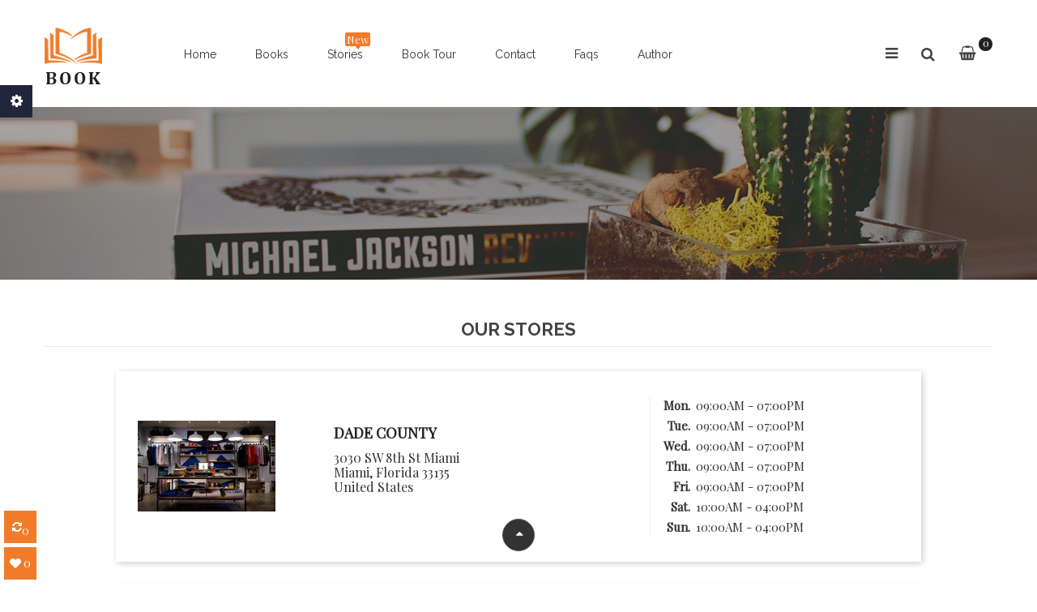

--- FILE ---
content_type: text/html; charset=utf-8
request_url: https://newyork.fieldthemes.com/book5/en/stores
body_size: 12316
content:
<!doctype html>
<html lang="en">
    <head>
        
            
  <meta charset="utf-8">


  <meta http-equiv="x-ua-compatible" content="ie=edge">



  <title>Stores</title>
  <meta name="description" content="">
  <meta name="keywords" content="">
      
                  <link rel="alternate" href="https://newyork.fieldthemes.com/book5/en/stores" hreflang="en-us">
                  <link rel="alternate" href="https://newyork.fieldthemes.com/book5/es/tiendas" hreflang="es-es">
                  <link rel="alternate" href="https://newyork.fieldthemes.com/book5/fr/magasins" hreflang="fr-fr">
                  <link rel="alternate" href="https://newyork.fieldthemes.com/book5/it/negozi" hreflang="it-it">
                  <link rel="alternate" href="https://newyork.fieldthemes.com/book5/ar/متاجر" hreflang="ar-sa">
        



  <meta name="viewport" content="width=device-width, initial-scale=1">



  <link rel="icon" type="image/vnd.microsoft.icon" href="/book5/img/favicon.ico?1564976632">
  <link rel="shortcut icon" type="image/x-icon" href="/book5/img/favicon.ico?1564976632">



    <link rel="stylesheet" href="https://newyork.fieldthemes.com/book5/themes/bookshop-home1/assets/cache/theme-510c0918.css" type="text/css" media="all">




    <script  src="https://newyork.fieldthemes.com/book5/themes/bookshop-home1/assets/cache/head-b050b517.js" ></script>


  <script >
        var added_to_wishlist = "The product was successfully added to your wishlist.";
        var baseDir = "https:\/\/newyork.fieldthemes.com\/book5\/";
        var baseUri = "https:\/\/newyork.fieldthemes.com\/book5\/";
        var comparator_max_item = "3";
        var compare_add_text = "The product has been added to list compare";
        var compare_button = "Go to Compare";
        var compare_remove_text = "The product was successfully removed from list compare";
        var compare_success = "Product successfully removed from the product comparison!";
        var compare_text = "Product successfully added to the product comparison!";
        var compare_title = "Compare list updated!";
        var compare_title_error = "Warning!";
        var compare_title_success = "Compare list updated!";
        var comparedProductsIds = [];
        var compared_products = [];
        var isLogged = false;
        var loggin_required = "You must be logged in to manage your wishlist";
        var login_url = "https:\/\/newyork.fieldthemes.com\/book5\/en\/my-account";
        var max_item = "You cannot add more than 3 product(s) to the product comparison";
        var mywishlist_url = "https:\/\/newyork.fieldthemes.com\/book5\/en\/module\/blockwishlist\/mywishlist";
        var prestashop = {"cart":{"products":[],"totals":{"total":{"type":"total","label":"Total","amount":0,"value":"$0.00"},"total_including_tax":{"type":"total","label":"Total (tax incl.)","amount":0,"value":"$0.00"},"total_excluding_tax":{"type":"total","label":"Total (tax excl.)","amount":0,"value":"$0.00"}},"subtotals":{"products":{"type":"products","label":"Subtotal","amount":0,"value":"$0.00"},"discounts":null,"shipping":{"type":"shipping","label":"Shipping","amount":0,"value":"Free"},"tax":{"type":"tax","label":"Taxes","amount":0,"value":"$0.00"}},"products_count":0,"summary_string":"0 items","vouchers":{"allowed":0,"added":[]},"discounts":[],"minimalPurchase":0,"minimalPurchaseRequired":""},"currency":{"name":"US Dollar","iso_code":"USD","iso_code_num":"840","sign":"$"},"customer":{"lastname":null,"firstname":null,"email":null,"birthday":null,"newsletter":null,"newsletter_date_add":null,"optin":null,"website":null,"company":null,"siret":null,"ape":null,"is_logged":false,"gender":{"type":null,"name":null},"addresses":[]},"language":{"name":"English (English)","iso_code":"en","locale":"en-US","language_code":"en-us","is_rtl":"0","date_format_lite":"m\/d\/Y","date_format_full":"m\/d\/Y H:i:s","id":1},"page":{"title":"","canonical":null,"meta":{"title":"Stores","description":"","keywords":"","robots":"index"},"page_name":"stores","body_classes":{"lang-en":true,"lang-rtl":false,"country-US":true,"currency-USD":true,"layout-full-width":true,"page-stores":true,"tax-display-disabled":true},"admin_notifications":[]},"shop":{"name":"Newyork","logo":"\/book5\/img\/newyork-logo-1564976632.jpg","stores_icon":"\/book5\/img\/logo_stores.png","favicon":"\/book5\/img\/favicon.ico"},"urls":{"base_url":"https:\/\/newyork.fieldthemes.com\/book5\/","current_url":"https:\/\/newyork.fieldthemes.com\/book5\/en\/stores","shop_domain_url":"https:\/\/newyork.fieldthemes.com","img_ps_url":"https:\/\/newyork.fieldthemes.com\/book5\/img\/","img_cat_url":"https:\/\/newyork.fieldthemes.com\/book5\/img\/c\/","img_lang_url":"https:\/\/newyork.fieldthemes.com\/book5\/img\/l\/","img_prod_url":"https:\/\/newyork.fieldthemes.com\/book5\/img\/p\/","img_manu_url":"https:\/\/newyork.fieldthemes.com\/book5\/img\/m\/","img_sup_url":"https:\/\/newyork.fieldthemes.com\/book5\/img\/su\/","img_ship_url":"https:\/\/newyork.fieldthemes.com\/book5\/img\/s\/","img_store_url":"https:\/\/newyork.fieldthemes.com\/book5\/img\/st\/","img_col_url":"https:\/\/newyork.fieldthemes.com\/book5\/img\/co\/","img_url":"https:\/\/newyork.fieldthemes.com\/book5\/themes\/bookshop-home1\/assets\/img\/","css_url":"https:\/\/newyork.fieldthemes.com\/book5\/themes\/bookshop-home1\/assets\/css\/","js_url":"https:\/\/newyork.fieldthemes.com\/book5\/themes\/bookshop-home1\/assets\/js\/","pic_url":"https:\/\/newyork.fieldthemes.com\/book5\/upload\/","pages":{"address":"https:\/\/newyork.fieldthemes.com\/book5\/en\/address","addresses":"https:\/\/newyork.fieldthemes.com\/book5\/en\/addresses","authentication":"https:\/\/newyork.fieldthemes.com\/book5\/en\/login","cart":"https:\/\/newyork.fieldthemes.com\/book5\/en\/cart","category":"https:\/\/newyork.fieldthemes.com\/book5\/en\/index.php?controller=category","cms":"https:\/\/newyork.fieldthemes.com\/book5\/en\/index.php?controller=cms","contact":"https:\/\/newyork.fieldthemes.com\/book5\/en\/contact-us","discount":"https:\/\/newyork.fieldthemes.com\/book5\/en\/discount","guest_tracking":"https:\/\/newyork.fieldthemes.com\/book5\/en\/guest-tracking","history":"https:\/\/newyork.fieldthemes.com\/book5\/en\/order-history","identity":"https:\/\/newyork.fieldthemes.com\/book5\/en\/identity","index":"https:\/\/newyork.fieldthemes.com\/book5\/en\/","my_account":"https:\/\/newyork.fieldthemes.com\/book5\/en\/my-account","order_confirmation":"https:\/\/newyork.fieldthemes.com\/book5\/en\/order-confirmation","order_detail":"https:\/\/newyork.fieldthemes.com\/book5\/en\/index.php?controller=order-detail","order_follow":"https:\/\/newyork.fieldthemes.com\/book5\/en\/order-follow","order":"https:\/\/newyork.fieldthemes.com\/book5\/en\/order","order_return":"https:\/\/newyork.fieldthemes.com\/book5\/en\/index.php?controller=order-return","order_slip":"https:\/\/newyork.fieldthemes.com\/book5\/en\/credit-slip","pagenotfound":"https:\/\/newyork.fieldthemes.com\/book5\/en\/page-not-found","password":"https:\/\/newyork.fieldthemes.com\/book5\/en\/password-recovery","pdf_invoice":"https:\/\/newyork.fieldthemes.com\/book5\/en\/index.php?controller=pdf-invoice","pdf_order_return":"https:\/\/newyork.fieldthemes.com\/book5\/en\/index.php?controller=pdf-order-return","pdf_order_slip":"https:\/\/newyork.fieldthemes.com\/book5\/en\/index.php?controller=pdf-order-slip","prices_drop":"https:\/\/newyork.fieldthemes.com\/book5\/en\/prices-drop","product":"https:\/\/newyork.fieldthemes.com\/book5\/en\/index.php?controller=product","search":"https:\/\/newyork.fieldthemes.com\/book5\/en\/search","sitemap":"https:\/\/newyork.fieldthemes.com\/book5\/en\/sitemap","stores":"https:\/\/newyork.fieldthemes.com\/book5\/en\/stores","supplier":"https:\/\/newyork.fieldthemes.com\/book5\/en\/supplier","register":"https:\/\/newyork.fieldthemes.com\/book5\/en\/login?create_account=1","order_login":"https:\/\/newyork.fieldthemes.com\/book5\/en\/order?login=1"},"alternative_langs":{"en-us":"https:\/\/newyork.fieldthemes.com\/book5\/en\/stores","es-es":"https:\/\/newyork.fieldthemes.com\/book5\/es\/tiendas","fr-fr":"https:\/\/newyork.fieldthemes.com\/book5\/fr\/magasins","it-it":"https:\/\/newyork.fieldthemes.com\/book5\/it\/negozi","ar-sa":"https:\/\/newyork.fieldthemes.com\/book5\/ar\/\u0645\u062a\u0627\u062c\u0631"},"theme_assets":"\/book5\/themes\/bookshop-home1\/assets\/","actions":{"logout":"https:\/\/newyork.fieldthemes.com\/book5\/en\/?mylogout="},"no_picture_image":{"bySize":{"cart_default":{"url":"https:\/\/newyork.fieldthemes.com\/book5\/img\/p\/en-default-cart_default.jpg","width":120,"height":182},"small_default":{"url":"https:\/\/newyork.fieldthemes.com\/book5\/img\/p\/en-default-small_default.jpg","width":120,"height":182},"medium_default":{"url":"https:\/\/newyork.fieldthemes.com\/book5\/img\/p\/en-default-medium_default.jpg","width":190,"height":287},"home_default":{"url":"https:\/\/newyork.fieldthemes.com\/book5\/img\/p\/en-default-home_default.jpg","width":270,"height":408},"large_default":{"url":"https:\/\/newyork.fieldthemes.com\/book5\/img\/p\/en-default-large_default.jpg","width":600,"height":908}},"small":{"url":"https:\/\/newyork.fieldthemes.com\/book5\/img\/p\/en-default-cart_default.jpg","width":120,"height":182},"medium":{"url":"https:\/\/newyork.fieldthemes.com\/book5\/img\/p\/en-default-medium_default.jpg","width":190,"height":287},"large":{"url":"https:\/\/newyork.fieldthemes.com\/book5\/img\/p\/en-default-large_default.jpg","width":600,"height":908},"legend":""}},"configuration":{"display_taxes_label":false,"is_catalog":false,"show_prices":true,"opt_in":{"partner":true},"quantity_discount":{"type":"discount","label":"Discount"},"voucher_enabled":0,"return_enabled":0},"field_required":[],"breadcrumb":{"links":[{"title":"Home","url":"https:\/\/newyork.fieldthemes.com\/book5\/en\/"}],"count":1},"link":{"protocol_link":"https:\/\/","protocol_content":"https:\/\/"},"time":1768697097,"static_token":"452ec15e0ac6ad7d5456a1fe259b2489","token":"ecf33e417f1c6f6b06a61686be55558e"};
        var productcompare_url = "https:\/\/newyork.fieldthemes.com\/book5\/en\/module\/fieldcompare\/comparator";
        var remove_to_wishlist = "You have successfully removed the wishlist product.";
        var showcat = "0";
        var static_token = "452ec15e0ac6ad7d5456a1fe259b2489";
        var text_nopr = "Please enter 3 or more keyword";
        var wishlistProductsIds = [];
        var wishlist_button = "Go to my wishlist!";
        var wishlist_button_login = "Go to Login!";
        var wishlist_title_error = "Warning!";
        var wishlist_title_success = "My wishlist updated!";
      </script>



  



            <script>
                var LANG_RTL =0;
                var langIso = 'en-us';
                var baseUri = 'https://newyork.fieldthemes.com/book5/';
                                var FIELD_enableCountdownTimer = true;
                                                var FIELD_stickyMenu = true;
                                                var FIELD_stickySearch = true;
                                                var FIELD_stickyCart = true;
                                                var FIELD_mainLayout = 'fullwidth';
                                var countdownDay = 'Day';
                var countdownDays = 'Days';
                var countdownHour = 'Hr';
                var countdownHours = 'Hours';
                var countdownMinute = 'Min';
                var countdownMinutes = 'Mins';
                var countdownSecond = 'Sec';
                var countdownSeconds = 'Secs';
            </script>
        
    </head>

    <body id="stores" class="lang-en country-us currency-usd layout-full-width page-stores tax-display-disabled fullwidth">
        <div class="field-demo-wrap hidden-xs-down">
    <h2 class="field-demo-title">Theme Settings</h2>
    <div class="field-demo-option">
        <div class="cl-wrapper">
            <div class="cl-container">
                <div class="cl-table">
                    <div class="cl-tr cl-tr-mode-label">Mode Layout</div>
                    <div class="cl-tr cl-tr-mode">
                        <div class="cl-td-l"><input id="mode_box" type="radio" name="mode_css" value="box"/><label for="mode_box">Box</label></div>
                        <div class="cl-td-r"><input id="mode_full" type="radio" name="mode_css" value="wide"/><label for="mode_full">Wide</label></div>
                    </div>
                    <div class="cl-tr cl-tr-style-label">Theme color</div>
                    <div class="cl-tr cl-tr-style">
                        <div class="cl-td-l cl-td-layout cl-td-layout1">
                            <a href="javascript:void(0)" id="222222_f07c29" title="222222_f07c29">
                                <span style="background:#222222"></span>
                                <span style="background:#f07c29"></span>
                            </a>
                        </div>
                        <div class="cl-td-r cl-td-layout cl-td-layout2">
                            <a href="javascript:void(0)" id="c74747_e3c048" title="c74747_e3c048">
                                <span style="background:#c74747"></span>
                                <span style="background:#e3c048"></span>
                            </a>
                        </div>
                    </div>
                    <div class="cl-tr cl-tr-style">
                        <div class="cl-td-l cl-td-layout cl-td-layout3">
                            <a href="javascript:void(0)" id="2bbbd8_ffb502" title="2bbbd8_ffb502">
                                    <span style="background:#2bbbd8"></span>
                                    <span style="background:#ffb502"></span>
                            </a>
                        </div>
                        <div class="cl-td-r cl-td-layout cl-td-layout4">
                        <a href="javascript:void(0)" id="222222_08bbb7" title="222222_08bbb7">
                                    <span style="background:#222222"></span>
                                    <span style="background:#08bbb7"></span>
                        </a>
                        </div>
                    </div>
                    <div class="cl-tr cl-tr-style">
                        <div class="cl-td-l cl-td-layout cl-td-layout5">
                            <a href="javascript:void(0)" id="5cc1b9_eb8278" title="5cc1b9_eb8278">
                                    <span style="background:#5cc1b9"></span>
                                    <span style="background:#eb8278"></span>
                            </a>
                        </div>
                        <div class="cl-td-r cl-td-layout cl-td-layout6">
                            <a href="javascript:void(0)" id="837a6b_a9b35d" title="837a6b_a9b35d">
                                    <span style="background:#837a6b"></span>
                                    <span style="background:#a9b35d"></span>
                            </a>
                        </div>
                    </div>
                    <div class="label_chosen">
                        <div class="cl-tr cl-tr-style-label">Choose your colors</div>
                    </div>
                    <div class="cl-tr cl-tr-background">
                        <div class="cl-td-l">Background Color:</div>
                        <div class="cl-td-r">
                                <div class="colorSelector cl-tool" id="backgroundColor">
                                        <div style="background-color: #222222"></div>
                                </div>
                        </div>
                    </div>
                    <div class="cl-tr cl-tr-link">
                        <div class="cl-td-l">Active Color:</div>
                        <div class="cl-td-r">
                                <div class="colorSelector cl-tool" id="hoverColor">
                                        <div style="background-color: #f07c29"></div>
                                </div>
                        </div>
                    </div>
                    <div class="cl-tr cl-row-reset">
                        <span class="cl-reset">Reset</span>
                    </div>
                </div>
            </div>		
        </div>
    </div>
    <div class="control inactive"><a href="javascript:void(0)"></a></div>
</div>
        
            
        
        <main>
            
                            

            <header id="header">
                
                    
    <div class="header-banner">
        
    </div>


            <div id="desktop-header" class="header_style_1">
            <div class="header_nav"></div>
            <div class="header-box">
                
    <nav class="header-nav">
        
    </nav>


    <div class="header-top hidden-md-down">
      
            <div class="container">	
                <div class="col-md-12 col-xl-12 hidden-md-down" id="_desktop_logo">
                                            <a href="https://newyork.fieldthemes.com/book5/">
                            <img class="img-responsive" src="/book5/img/newyork-logo-1564976632.jpg" alt="Newyork">
                        </a>
                                    </div>
            </div>
    </div>


    <div id="header-sticky" class="header-bottom hidden-md-down">
        <div class="container">          
                        <div id="_desktop_cart_sticky">
    <div class="blockcart cart-preview" data-refresh-url="//newyork.fieldthemes.com/book5/en/module/ps_shoppingcart/ajax">
        <div class="click-cart">
            <i class="fa fa-shopping-basket"></i>
            <span class="hidden-md-down d-none text_cart">Shopping Cart</span>
            <span class="cart-products-count">0</span>
        </div>
    </div>
</div>            	
             <div id="_desktop_search">
	<div id="dropdownSearchButton" class="icon-search-mobile" data-toggle="dropdown" aria-haspopup="true" aria-expanded="false" role="button"><i class="fa fa-search"></i></div>
    <div id="field-search-no-popup" class="dropdown-menu" data-search-controller-url="https://newyork.fieldthemes.com/book5/en/search" aria-labelledby="dropdownSearchButton" role="menu">
                    <form method="get" action="https://newyork.fieldthemes.com/book5/en/search" id="searchbox">
                                <input type="hidden" name="controller" value="search" />
                <input type="hidden" name="orderby" value="position" />
                <input type="hidden" name="orderway" value="desc" />
                <div class="search_query_top_ft">
					<input class="search_query form-control" type="text" id="search_query_top" name="search_query" value=""  placeholder="Search"/>
                </div>
				<button type="submit" name="submit_search" class="btn button-search">
                    <span class="fa fa-search"></span>
                </button>
				<div id="item-search" style="display:none">				</div>
            </form>
                        
            </div>
		</div>
	
            <div class="setting-desktop dropdown js-dropdown hidden-sm-down">
                <div class="icon-setting-desktop"  id="dropdownSettingButton-desktop" data-toggle="dropdown" aria-haspopup="true" aria-expanded="false" role="button">
                    <i class="fa fa-bars" aria-hidden="true"></i>
                </div>
                <div class="dropdown-menu" aria-labelledby="dropdownSettingButton-desktop" role="menu">
                    <div id="_desktop_language_selector">
    <div class="language-selector-wrapper">
        <div class="language-selector dropdown js-dropdown">
            <span class="expand-more" data-toggle="dropdown">
                <img src="https://newyork.fieldthemes.com/book5/img/l/1.jpg" alt="English" width="18" height="12" />
                English
                <i class="fa fa-angle-down"></i></span>
            <ul class="dropdown-menu">
                                    <li  class="current" >
                        <a href="https://newyork.fieldthemes.com/book5/en/stores" class="dropdown-item">
                            <img src="https://newyork.fieldthemes.com/book5/img/l/1.jpg" alt="en" width="16" height="11" />
                            English
                        </a>
                    </li>
                                    <li >
                        <a href="https://newyork.fieldthemes.com/book5/es/tiendas" class="dropdown-item">
                            <img src="https://newyork.fieldthemes.com/book5/img/l/3.jpg" alt="es" width="16" height="11" />
                            Español
                        </a>
                    </li>
                                    <li >
                        <a href="https://newyork.fieldthemes.com/book5/fr/magasins" class="dropdown-item">
                            <img src="https://newyork.fieldthemes.com/book5/img/l/6.jpg" alt="fr" width="16" height="11" />
                            Français
                        </a>
                    </li>
                                    <li >
                        <a href="https://newyork.fieldthemes.com/book5/it/negozi" class="dropdown-item">
                            <img src="https://newyork.fieldthemes.com/book5/img/l/7.jpg" alt="it" width="16" height="11" />
                            Italiano
                        </a>
                    </li>
                                    <li >
                        <a href="https://newyork.fieldthemes.com/book5/ar/متاجر" class="dropdown-item">
                            <img src="https://newyork.fieldthemes.com/book5/img/l/8.jpg" alt="ar" width="16" height="11" />
                            اللغة العربية
                        </a>
                    </li>
                            </ul>
        </div>
    </div>
</div>
                    <div id="_desktop_currency_selector">
        <div class="currency-selector dropdown js-dropdown">
            <span class="expand-more _gray-darker" data-toggle="dropdown">$ USD<i class="fa fa-angle-down"></i></span>
            <ul class="dropdown-menu">
                                    <li >
                        <a title="Euro" rel="nofollow" href="https://newyork.fieldthemes.com/book5/en/stores?SubmitCurrency=1&amp;id_currency=2" class="dropdown-item">EUR €</a>
                    </li>
                                    <li  class="current" >
                        <a title="US Dollar" rel="nofollow" href="https://newyork.fieldthemes.com/book5/en/stores?SubmitCurrency=1&amp;id_currency=1" class="dropdown-item">USD $</a>
                    </li>
                            </ul>
        </div>
</div>

						
                    <div id="_desktop_user_info">
            <div class="button-popup-signin" title="Log in to your customer account">
            <i class="fa fa-key"></i>
            <span class="hidden-md-down">Sign in</span>
        </div>
        <div class="button-popup-create-account hidden-md-down" title="Create an account">
            <i class="fa fa-user-plus"></i>
            <span class="hidden-md-down">Create an account</span>
        </div>
    </div>
                </div>
            </div>
            <div class="hidden-md-down position-static header-bottom-center">
                    <div class="container">
        <div class="row">
            <div id="_desktop_fieldmegamenu" class="fieldmegamenu">
                <ul>
                    
                        <li class="root root-1 ">
                            <div class="root-item no-description pull-left">

                                <a href="/book5/" >                                    <div class="title title_font"><span class="fa menu-home"></span><span class="title-text">home</span><span class="icon-has-sub fa fa-angle-down hidden-sm-down"></span></div>
                                                                        </a>                            </div>
                                                            <div data-toggle="collapse" data-parent="#_mobile_fieldmegamenu" data-target="#submegamenu-1" class="collapsed-menu collapsed hidden-lg-up pull-right" aria-expanded="false" role="button">
                                    <i class="fa fa-plus add"></i>
                                    <i class="fa fa-minus remove"></i>
                                </div>
                                <ul id="submegamenu-1" class="menu-items col-md-2 col-xs-12 collapse">

                                    
                                                                            
                                            <li class="menu-item menu-item-56 depth-1 customlink menucol-1-1  ">

                                                
                                                    <div class="title title_font">
                                                        <a href="/book5/en/" >                                                            home 1
                                                                                                                        </a>                                                    </div>


                                                

                                                                                                </li>
                                            
                                            
                                            
                                                                                
                                            <li class="menu-item menu-item-57 depth-1 customlink menucol-1-1  ">

                                                
                                                    <div class="title title_font">
                                                        <a href="/book5/home6/en/" >                                                            home 2
                                                                                                                        </a>                                                    </div>


                                                

                                                                                                </li>
                                            
                                            
                                            
                                                                                
                                            <li class="menu-item menu-item-58 depth-1 customlink menucol-1-1  ">

                                                
                                                    <div class="title title_font">
                                                        <a href="/book5/home7/en/" >                                                            home 3
                                                                                                                        </a>                                                    </div>


                                                

                                                                                                </li>
                                            
                                            
                                            
                                                                                
                                            <li class="menu-item menu-item-59 depth-1 customlink menucol-1-1  ">

                                                
                                                    <div class="title title_font">
                                                        <a href="/book5/home8/en/" >                                                            home 4
                                                                                                                        </a>                                                    </div>


                                                

                                                
                                            
                                                                                            </li>
                                            
                                                                            </ul>
                                
                        </li>

                    
                        <li class="root root-2 ">
                            <div class="root-item no-description pull-left">

                                <a href="/book5/en/10-books" >                                    <div class="title title_font"><span class="title-text">Books</span><span class="icon-has-sub fa fa-angle-down hidden-sm-down"></span></div>
                                                                        </a>                            </div>
                                                            <div data-toggle="collapse" data-parent="#_mobile_fieldmegamenu" data-target="#submegamenu-2" class="collapsed-menu collapsed hidden-lg-up pull-right" aria-expanded="false" role="button">
                                    <i class="fa fa-plus add"></i>
                                    <i class="fa fa-minus remove"></i>
                                </div>
                                <ul id="submegamenu-2" class="menu-items col-md-6 col-xs-12 collapse">

                                    
                                                                            
                                            <li class="menu-item menu-item-6 depth-1 customcontent menucol-1-3  ">

                                                
                                                    <div class="normalized">
                                                        <div class="img1_menu"><a href="#"><img class="img-responsive" src="/book5/modules/fieldmegamenu/images/img1.png" alt="" /></a></div>
                                                    </div>

                                                

                                                                                                </li>
                                            
                                            
                                            
                                                                                
                                            <li class="menu-item menu-item-7 depth-1 customcontent menucol-1-3  ">

                                                
                                                    <div class="normalized">
                                                        <div class="img2_menu"><a href="#"><img class="img-responsive" src="/book5/modules/fieldmegamenu/images/img2.png" alt="" /></a></div>
                                                    </div>

                                                

                                                                                                </li>
                                            
                                            
                                            
                                                                                
                                            <li class="menu-item menu-item-8 depth-1 divider   ">

                                                

                                                                                                </li>
                                            
                                            
                                            
                                                                                
                                            <li class="menu-item menu-item-1 depth-1 category menucol-1-3  ">

                                                
                                                    <div class="title title_font">
                                                        <a href="https://newyork.fieldthemes.com/book5/en/29-classic-layout" >                                                            Classic layout
                                                                                                                        </a>                                                    </div>


                                                

                                                
                                            
                                            
                                                                                                                            <div data-toggle="collapse" data-parent="#submegamenu-2" data-target="#submenu-2" class="collapsed-menu collapsed hidden-sm-up pull-right" aria-expanded="false" role="button">
                                                <i class="fa fa-plus add"></i>
                                                <i class="fa fa-minus remove"></i>
                                            </div>
                                            <div class="has_icon hidden-sm-down pull-right">
                                                <i class="fa open"></i>
                                            </div>
                                            <ul id="submenu-2" class="submenu submenu-depth-2 collapse">
                                            
                                            <li class="menu-item menu-item-2 depth-2 category   ">

                                                
                                                    <div class="title">
                                                        <a href="https://newyork.fieldthemes.com/book5/en/26-home-brewing" >                                                            Home Brewing
                                                                                                                        </a>                                                    </div>


                                                

                                                                                                </li>
                                            
                                            
                                            
                                                                                
                                            <li class="menu-item menu-item-3 depth-2 category   ">

                                                
                                                    <div class="title">
                                                        <a href="https://newyork.fieldthemes.com/book5/en/21-fishing" >                                                            Fishing
                                                                                                                        </a>                                                    </div>


                                                

                                                                                                </li>
                                            
                                            
                                            
                                                                                
                                            <li class="menu-item menu-item-4 depth-2 category   ">

                                                
                                                    <div class="title">
                                                        <a href="https://newyork.fieldthemes.com/book5/en/30-coffee" >                                                            Coffee
                                                                                                                        </a>                                                    </div>


                                                

                                                                                                </li>
                                            
                                            
                                            
                                                                                
                                            <li class="menu-item menu-item-5 depth-2 category   ">

                                                
                                                    <div class="title">
                                                        <a href="https://newyork.fieldthemes.com/book5/en/27-knife-accessories" >                                                            Knife Accessories
                                                                                                                        </a>                                                    </div>


                                                

                                                                                                </li>
                                            
                                            
                                            
                                                                                
                                            <li class="menu-item menu-item-9 depth-2 category   ">

                                                
                                                    <div class="title">
                                                        <a href="https://newyork.fieldthemes.com/book5/en/25-bookcase" >                                                            Bookcase
                                                                                                                        </a>                                                    </div>


                                                

                                                                                                </li>
                                            
                                            
                                            
                                                                                                                                </ul></li>
                                            
                                            <li class="menu-item menu-item-10 depth-1 category menucol-1-3  ">

                                                
                                                    <div class="title title_font">
                                                        <a href="https://newyork.fieldthemes.com/book5/en/31-entertaining" >                                                            Entertaining
                                                                                                                        </a>                                                    </div>


                                                

                                                
                                            
                                            
                                                                                                                            <div data-toggle="collapse" data-parent="#submegamenu-2" data-target="#submenu-11" class="collapsed-menu collapsed hidden-sm-up pull-right" aria-expanded="false" role="button">
                                                <i class="fa fa-plus add"></i>
                                                <i class="fa fa-minus remove"></i>
                                            </div>
                                            <div class="has_icon hidden-sm-down pull-right">
                                                <i class="fa open"></i>
                                            </div>
                                            <ul id="submenu-11" class="submenu submenu-depth-2 collapse">
                                            
                                            <li class="menu-item menu-item-11 depth-2 category   ">

                                                
                                                    <div class="title">
                                                        <a href="https://newyork.fieldthemes.com/book5/en/16-products-types" >                                                            Products types
                                                                                                                        </a>                                                    </div>


                                                

                                                                                                </li>
                                            
                                            
                                            
                                                                                
                                            <li class="menu-item menu-item-12 depth-2 category   ">

                                                
                                                    <div class="title">
                                                        <a href="https://newyork.fieldthemes.com/book5/en/18-tabletop" >                                                            Tabletop
                                                                                                                        </a>                                                    </div>


                                                

                                                                                                </li>
                                            
                                            
                                            
                                                                                
                                            <li class="menu-item menu-item-13 depth-2 category   ">

                                                
                                                    <div class="title">
                                                        <a href="https://newyork.fieldthemes.com/book5/en/15-fragrances" >                                                            Fragrances
                                                                                                                        </a>                                                    </div>


                                                

                                                                                                </li>
                                            
                                            
                                            
                                                                                
                                            <li class="menu-item menu-item-14 depth-2 category   ">

                                                
                                                    <div class="title">
                                                        <a href="https://newyork.fieldthemes.com/book5/en/24-home-brewing" >                                                            Home Brewing
                                                                                                                        </a>                                                    </div>


                                                

                                                                                                </li>
                                            
                                            
                                            
                                                                                
                                            <li class="menu-item menu-item-15 depth-2 category   ">

                                                
                                                    <div class="title">
                                                        <a href="https://newyork.fieldthemes.com/book5/en/22-childrens-books" >                                                            Children’s Books
                                                                                                                        </a>                                                    </div>


                                                

                                                                                                </li>
                                            
                                            
                                            
                                                                                                                                </ul></li>
                                            
                                            <li class="menu-item menu-item-16 depth-1 customcontent menucol-1-3  ">

                                                
                                                    <div class="normalized">
                                                        <div class="img3_menu"><a href="#"><img class="img-responsive" src="/book5/modules/fieldmegamenu/images/img3.png" alt="" /></a></div>
                                                    </div>

                                                

                                                
                                            
                                                                                            </li>
                                            
                                                                            </ul>
                                
                        </li>

                    
                        <li class="root root-3 ">
                            <div class="root-item pull-left">

                                <a href="/book5/en/11-stories" >                                    <div class="title title_font"><span class="title-text">Stories</span><span class="icon-has-sub fa fa-angle-down hidden-sm-down"></span></div>
                                    <span class="description">new</span>                                    </a>                            </div>
                                                            <div data-toggle="collapse" data-parent="#_mobile_fieldmegamenu" data-target="#submegamenu-3" class="collapsed-menu collapsed hidden-lg-up pull-right" aria-expanded="false" role="button">
                                    <i class="fa fa-plus add"></i>
                                    <i class="fa fa-minus remove"></i>
                                </div>
                                <ul id="submegamenu-3" class="menu-items col-md-7 col-lg-6 col-xs-12 collapse">

                                    
                                                                            
                                            <li class="menu-item menu-item-17 depth-1 category menucol-1-3  ">

                                                
                                                    <div class="title title_font">
                                                        <a href="https://newyork.fieldthemes.com/book5/en/16-products-types" >                                                            Products types
                                                                                                                        </a>                                                    </div>


                                                

                                                
                                            
                                            
                                                                                                                            <div data-toggle="collapse" data-parent="#submegamenu-3" data-target="#submenu-18" class="collapsed-menu collapsed hidden-sm-up pull-right" aria-expanded="false" role="button">
                                                <i class="fa fa-plus add"></i>
                                                <i class="fa fa-minus remove"></i>
                                            </div>
                                            <div class="has_icon hidden-sm-down pull-right">
                                                <i class="fa open"></i>
                                            </div>
                                            <ul id="submenu-18" class="submenu submenu-depth-2 collapse">
                                            
                                            <li class="menu-item menu-item-18 depth-2 category   ">

                                                
                                                    <div class="title">
                                                        <a href="https://newyork.fieldthemes.com/book5/en/17-objects" >                                                            Objects
                                                                                                                        </a>                                                    </div>


                                                

                                                                                                </li>
                                            
                                            
                                            
                                                                                
                                            <li class="menu-item menu-item-19 depth-2 category   ">

                                                
                                                    <div class="title">
                                                        <a href="https://newyork.fieldthemes.com/book5/en/18-tabletop" >                                                            Tabletop
                                                                                                                        </a>                                                    </div>


                                                

                                                                                                </li>
                                            
                                            
                                            
                                                                                                                                </ul></li>
                                            
                                            <li class="menu-item menu-item-39 depth-1 category menucol-1-3  ">

                                                
                                                    <div class="title title_font">
                                                        <a href="https://newyork.fieldthemes.com/book5/en/25-bookcase" >                                                            Bookcase
                                                                                                                        </a>                                                    </div>


                                                

                                                
                                            
                                            
                                                                                                                            <div data-toggle="collapse" data-parent="#submegamenu-3" data-target="#submenu-21" class="collapsed-menu collapsed hidden-sm-up pull-right" aria-expanded="false" role="button">
                                                <i class="fa fa-plus add"></i>
                                                <i class="fa fa-minus remove"></i>
                                            </div>
                                            <div class="has_icon hidden-sm-down pull-right">
                                                <i class="fa open"></i>
                                            </div>
                                            <ul id="submenu-21" class="submenu submenu-depth-2 collapse">
                                            
                                            <li class="menu-item menu-item-21 depth-2 category   ">

                                                
                                                    <div class="title">
                                                        <a href="https://newyork.fieldthemes.com/book5/en/21-fishing" >                                                            Fishing
                                                                                                                        </a>                                                    </div>


                                                

                                                                                                </li>
                                            
                                            
                                            
                                                                                
                                            <li class="menu-item menu-item-22 depth-2 category   ">

                                                
                                                    <div class="title">
                                                        <a href="https://newyork.fieldthemes.com/book5/en/22-childrens-books" >                                                            Children’s Books
                                                                                                                        </a>                                                    </div>


                                                

                                                                                                </li>
                                            
                                            
                                            
                                                                                                                                </ul></li>
                                            
                                            <li class="menu-item menu-item-23 depth-1 category   ">

                                                
                                                    <div class="title title_font">
                                                        <a href="https://newyork.fieldthemes.com/book5/en/19-gift-for-men" >                                                            Gift for men
                                                                                                                        </a>                                                    </div>


                                                

                                                
                                            
                                            
                                                                                                                            <div data-toggle="collapse" data-parent="#submegamenu-3" data-target="#submenu-24" class="collapsed-menu collapsed hidden-sm-up pull-right" aria-expanded="false" role="button">
                                                <i class="fa fa-plus add"></i>
                                                <i class="fa fa-minus remove"></i>
                                            </div>
                                            <div class="has_icon hidden-sm-down pull-right">
                                                <i class="fa open"></i>
                                            </div>
                                            <ul id="submenu-24" class="submenu submenu-depth-2 collapse">
                                            
                                            <li class="menu-item menu-item-24 depth-2 category   ">

                                                
                                                    <div class="title">
                                                        <a href="https://newyork.fieldthemes.com/book5/en/20-simple-product" >                                                            Simple Product
                                                                                                                        </a>                                                    </div>


                                                

                                                                                                </li>
                                            
                                            
                                            
                                                                                
                                            <li class="menu-item menu-item-25 depth-2 category   ">

                                                
                                                    <div class="title">
                                                        <a href="https://newyork.fieldthemes.com/book5/en/26-home-brewing" >                                                            Home Brewing
                                                                                                                        </a>                                                    </div>


                                                

                                                                                                </li>
                                            
                                            
                                            
                                                                                                                                </ul></li>
                                            
                                            <li class="menu-item menu-item-26 depth-1 category menucol-1-3  ">

                                                
                                                    <div class="title title_font">
                                                        <a href="https://newyork.fieldthemes.com/book5/en/23-girls" >                                                            Girls
                                                                                                                        </a>                                                    </div>


                                                

                                                
                                            
                                            
                                                                                                                            <div data-toggle="collapse" data-parent="#submegamenu-3" data-target="#submenu-27" class="collapsed-menu collapsed hidden-sm-up pull-right" aria-expanded="false" role="button">
                                                <i class="fa fa-plus add"></i>
                                                <i class="fa fa-minus remove"></i>
                                            </div>
                                            <div class="has_icon hidden-sm-down pull-right">
                                                <i class="fa open"></i>
                                            </div>
                                            <ul id="submenu-27" class="submenu submenu-depth-2 collapse">
                                            
                                            <li class="menu-item menu-item-27 depth-2 category   ">

                                                
                                                    <div class="title">
                                                        <a href="https://newyork.fieldthemes.com/book5/en/16-products-types" >                                                            Products types
                                                                                                                        </a>                                                    </div>


                                                

                                                                                                </li>
                                            
                                            
                                            
                                                                                
                                            <li class="menu-item menu-item-28 depth-2 category   ">

                                                
                                                    <div class="title">
                                                        <a href="https://newyork.fieldthemes.com/book5/en/20-simple-product" >                                                            Simple Product
                                                                                                                        </a>                                                    </div>


                                                

                                                                                                </li>
                                            
                                            
                                            
                                                                                
                                            <li class="menu-item menu-item-29 depth-2 category   ">

                                                
                                                    <div class="title">
                                                        <a href="https://newyork.fieldthemes.com/book5/en/27-knife-accessories" >                                                            Knife Accessories
                                                                                                                        </a>                                                    </div>


                                                

                                                                                                </li>
                                            
                                            
                                            
                                                                                                                                </ul></li>
                                            
                                            <li class="menu-item menu-item-32 depth-1 category menucol-1-3  ">

                                                
                                                    <div class="title title_font">
                                                        <a href="https://newyork.fieldthemes.com/book5/en/33-earings" >                                                            Earings
                                                                                                                        </a>                                                    </div>


                                                

                                                
                                            
                                            
                                                                                                                            <div data-toggle="collapse" data-parent="#submegamenu-3" data-target="#submenu-30" class="collapsed-menu collapsed hidden-sm-up pull-right" aria-expanded="false" role="button">
                                                <i class="fa fa-plus add"></i>
                                                <i class="fa fa-minus remove"></i>
                                            </div>
                                            <div class="has_icon hidden-sm-down pull-right">
                                                <i class="fa open"></i>
                                            </div>
                                            <ul id="submenu-30" class="submenu submenu-depth-2 collapse">
                                            
                                            <li class="menu-item menu-item-30 depth-2 category   ">

                                                
                                                    <div class="title">
                                                        <a href="https://newyork.fieldthemes.com/book5/en/34-gift-for-women" >                                                            Gift for Women
                                                                                                                        </a>                                                    </div>


                                                

                                                                                                </li>
                                            
                                            
                                            
                                                                                
                                            <li class="menu-item menu-item-31 depth-2 category   ">

                                                
                                                    <div class="title">
                                                        <a href="https://newyork.fieldthemes.com/book5/en/19-gift-for-men" >                                                            Gift for men
                                                                                                                        </a>                                                    </div>


                                                

                                                                                                </li>
                                            
                                            
                                            
                                                                                
                                            <li class="menu-item menu-item-33 depth-2 category   ">

                                                
                                                    <div class="title">
                                                        <a href="https://newyork.fieldthemes.com/book5/en/21-fishing" >                                                            Fishing
                                                                                                                        </a>                                                    </div>


                                                

                                                                                                </li>
                                            
                                            
                                            
                                                                                                                                </ul></li>
                                            
                                            <li class="menu-item menu-item-34 depth-1 category menucol-1-3  ">

                                                
                                                    <div class="title title_font">
                                                        <a href="https://newyork.fieldthemes.com/book5/en/15-fragrances" >                                                            Fragrances
                                                                                                                        </a>                                                    </div>


                                                

                                                
                                            
                                            
                                                                                                                            <div data-toggle="collapse" data-parent="#submegamenu-3" data-target="#submenu-35" class="collapsed-menu collapsed hidden-sm-up pull-right" aria-expanded="false" role="button">
                                                <i class="fa fa-plus add"></i>
                                                <i class="fa fa-minus remove"></i>
                                            </div>
                                            <div class="has_icon hidden-sm-down pull-right">
                                                <i class="fa open"></i>
                                            </div>
                                            <ul id="submenu-35" class="submenu submenu-depth-2 collapse">
                                            
                                            <li class="menu-item menu-item-35 depth-2 category   ">

                                                
                                                    <div class="title">
                                                        <a href="https://newyork.fieldthemes.com/book5/en/35-money" >                                                            Money
                                                                                                                        </a>                                                    </div>


                                                

                                                                                                </li>
                                            
                                            
                                            
                                                                                
                                            <li class="menu-item menu-item-36 depth-2 category   ">

                                                
                                                    <div class="title">
                                                        <a href="https://newyork.fieldthemes.com/book5/en/14-author" >                                                            Author
                                                                                                                        </a>                                                    </div>


                                                

                                                                                                </li>
                                            
                                            
                                            
                                                                                
                                            <li class="menu-item menu-item-37 depth-2 category   ">

                                                
                                                    <div class="title">
                                                        <a href="https://newyork.fieldthemes.com/book5/en/24-home-brewing" >                                                            Home Brewing
                                                                                                                        </a>                                                    </div>


                                                

                                                                                                </li>
                                            
                                            
                                            
                                                                                                                                </ul></li>
                                            
                                            <li class="menu-item menu-item-38 depth-1 customcontent   ">

                                                
                                                    <div class="normalized">
                                                        <p class="img-bottom"><a href="#"><img class="img-responsive" src="/book5/modules/fieldmegamenu/images/img4.png" alt="" width="540" height="90" /></a></p>
                                                    </div>

                                                

                                                
                                            
                                                                                            </li>
                                            
                                                                            </ul>
                                
                        </li>

                    
                        <li class="root root-4 ">
                            <div class="root-item no-description pull-left">

                                <a href="/book5/en/13-book-tour" >                                    <div class="title title_font"><span class="title-text">Book tour</span><span class="icon-has-sub fa fa-angle-down hidden-sm-down"></span></div>
                                                                        </a>                            </div>
                                                            <div data-toggle="collapse" data-parent="#_mobile_fieldmegamenu" data-target="#submegamenu-4" class="collapsed-menu collapsed hidden-lg-up pull-right" aria-expanded="false" role="button">
                                    <i class="fa fa-plus add"></i>
                                    <i class="fa fa-minus remove"></i>
                                </div>
                                <ul id="submegamenu-4" class="menu-items col-md-6 col-xs-12 collapse">

                                    
                                                                            
                                            <li class="menu-item menu-item-40 depth-1 customcontent menucol-1-3  ">

                                                
                                                    <div class="normalized">
                                                        <div class="img1_menu"><a href="#"><img class="img-responsive" src="/book5/modules/fieldmegamenu/images/img5.png" alt="" /></a></div>
                                                    </div>

                                                

                                                                                                </li>
                                            
                                            
                                            
                                                                                
                                            <li class="menu-item menu-item-41 depth-1 customcontent menucol-1-3  ">

                                                
                                                    <div class="normalized">
                                                        <div class="img2_menu"><a href="#"><img class="img-responsive" src="/book5/modules/fieldmegamenu/images/img6.png" alt="" /></a></div>
                                                    </div>

                                                

                                                                                                </li>
                                            
                                            
                                            
                                                                                
                                            <li class="menu-item menu-item-42 depth-1 divider   ">

                                                

                                                                                                </li>
                                            
                                            
                                            
                                                                                
                                            <li class="menu-item menu-item-43 depth-1 category menucol-1-3  ">

                                                
                                                    <div class="title title_font">
                                                        <a href="https://newyork.fieldthemes.com/book5/en/36-shop-view" >                                                            Shop view
                                                                                                                        </a>                                                    </div>


                                                

                                                
                                            
                                            
                                                                                                                            <div data-toggle="collapse" data-parent="#submegamenu-4" data-target="#submenu-44" class="collapsed-menu collapsed hidden-sm-up pull-right" aria-expanded="false" role="button">
                                                <i class="fa fa-plus add"></i>
                                                <i class="fa fa-minus remove"></i>
                                            </div>
                                            <div class="has_icon hidden-sm-down pull-right">
                                                <i class="fa open"></i>
                                            </div>
                                            <ul id="submenu-44" class="submenu submenu-depth-2 collapse">
                                            
                                            <li class="menu-item menu-item-44 depth-2 category   ">

                                                
                                                    <div class="title">
                                                        <a href="https://newyork.fieldthemes.com/book5/en/26-home-brewing" >                                                            Home Brewing
                                                                                                                        </a>                                                    </div>


                                                

                                                                                                </li>
                                            
                                            
                                            
                                                                                
                                            <li class="menu-item menu-item-45 depth-2 category   ">

                                                
                                                    <div class="title">
                                                        <a href="https://newyork.fieldthemes.com/book5/en/18-tabletop" >                                                            Tabletop
                                                                                                                        </a>                                                    </div>


                                                

                                                                                                </li>
                                            
                                            
                                            
                                                                                
                                            <li class="menu-item menu-item-46 depth-2 category   ">

                                                
                                                    <div class="title">
                                                        <a href="https://newyork.fieldthemes.com/book5/en/20-simple-product" >                                                            Simple Product
                                                                                                                        </a>                                                    </div>


                                                

                                                                                                </li>
                                            
                                            
                                            
                                                                                
                                            <li class="menu-item menu-item-47 depth-2 category   ">

                                                
                                                    <div class="title">
                                                        <a href="https://newyork.fieldthemes.com/book5/en/20-simple-product" >                                                            Simple Product
                                                                                                                        </a>                                                    </div>


                                                

                                                                                                </li>
                                            
                                            
                                            
                                                                                
                                            <li class="menu-item menu-item-48 depth-2 category   ">

                                                
                                                    <div class="title">
                                                        <a href="https://newyork.fieldthemes.com/book5/en/30-coffee" >                                                            Coffee
                                                                                                                        </a>                                                    </div>


                                                

                                                                                                </li>
                                            
                                            
                                            
                                                                                                                                </ul></li>
                                            
                                            <li class="menu-item menu-item-49 depth-1 category menucol-1-3  ">

                                                
                                                    <div class="title title_font">
                                                        <a href="https://newyork.fieldthemes.com/book5/en/25-bookcase" >                                                            Bookcase
                                                                                                                        </a>                                                    </div>


                                                

                                                
                                            
                                            
                                                                                                                            <div data-toggle="collapse" data-parent="#submegamenu-4" data-target="#submenu-50" class="collapsed-menu collapsed hidden-sm-up pull-right" aria-expanded="false" role="button">
                                                <i class="fa fa-plus add"></i>
                                                <i class="fa fa-minus remove"></i>
                                            </div>
                                            <div class="has_icon hidden-sm-down pull-right">
                                                <i class="fa open"></i>
                                            </div>
                                            <ul id="submenu-50" class="submenu submenu-depth-2 collapse">
                                            
                                            <li class="menu-item menu-item-50 depth-2 category   ">

                                                
                                                    <div class="title">
                                                        <a href="https://newyork.fieldthemes.com/book5/en/12-faqs" >                                                            Faqs
                                                                                                                        </a>                                                    </div>


                                                

                                                                                                </li>
                                            
                                            
                                            
                                                                                
                                            <li class="menu-item menu-item-51 depth-2 category   ">

                                                
                                                    <div class="title">
                                                        <a href="https://newyork.fieldthemes.com/book5/en/33-earings" >                                                            Earings
                                                                                                                        </a>                                                    </div>


                                                

                                                                                                </li>
                                            
                                            
                                            
                                                                                
                                            <li class="menu-item menu-item-52 depth-2 category   ">

                                                
                                                    <div class="title">
                                                        <a href="https://newyork.fieldthemes.com/book5/en/31-entertaining" >                                                            Entertaining
                                                                                                                        </a>                                                    </div>


                                                

                                                                                                </li>
                                            
                                            
                                            
                                                                                
                                            <li class="menu-item menu-item-53 depth-2 category   ">

                                                
                                                    <div class="title">
                                                        <a href="https://newyork.fieldthemes.com/book5/en/14-author" >                                                            Author
                                                                                                                        </a>                                                    </div>


                                                

                                                                                                </li>
                                            
                                            
                                            
                                                                                
                                            <li class="menu-item menu-item-54 depth-2 category   ">

                                                
                                                    <div class="title">
                                                        <a href="https://newyork.fieldthemes.com/book5/en/21-fishing" >                                                            Fishing
                                                                                                                        </a>                                                    </div>


                                                

                                                                                                </li>
                                            
                                            
                                            
                                                                                                                                </ul></li>
                                            
                                            <li class="menu-item menu-item-55 depth-1 customcontent menucol-1-3  ">

                                                
                                                    <div class="normalized">
                                                        <div class="img3_menu"><a href="#"><img class="img-responsive" src="/book5/modules/fieldmegamenu/images/img7.png" alt="" /></a></div>
                                                    </div>

                                                

                                                
                                            
                                                                                            </li>
                                            
                                                                            </ul>
                                
                        </li>

                    
                        <li class="root root-5 ">
                            <div class="root-item no-description pull-left">

                                <a href="/book5/en/contact-us" >                                    <div class="title title_font"><span class="title-text">Contact</span></div>
                                                                        </a>                            </div>
                            
                        </li>

                    
                        <li class="root root-6 ">
                            <div class="root-item no-description pull-left">

                                <a href="/book5/en/12-faqs" >                                    <div class="title title_font"><span class="title-text">Faqs</span></div>
                                                                        </a>                            </div>
                            
                        </li>

                    
                        <li class="root root-7 ">
                            <div class="root-item no-description pull-left">

                                <a href="/book5/en/14-author" >                                    <div class="title title_font"><span class="title-text">Author</span></div>
                                                                        </a>                            </div>
                            
                        </li>

                                    </ul>
            </div>
        </div>
    </div>

            </div>			
        </div>
    </div>
            </div>
        </div>
    


    <div id="mobile-header" class="mobile-header hidden-lg-up">
        <div class="hidden-lg-up text-sm-center" id="_mobile_logo"></div>
        
        <div id="header-moblie" class="text-sm-center mobile">
            <div id="field-menu-icon">
                <i class="fa fa-bars"></i>
            </div>			
            <div id="_mobile_cart"></div>			
                        <div id="_mobile_search"></div>
            <div id="_mobile_user_info"></div>
            <div class="align-self-center float-xs-left" id="_mobile_setting">
                <div class="icon-setting"  id="dropdownSettingButton" data-toggle="dropdown" aria-haspopup="true" aria-expanded="false" role="button">
                    <i class="fa fa-cog" aria-hidden="true"></i>
                </div>
                <div class="dropdown-menu" aria-labelledby="dropdownSettingButton" role="menu">
                    <div id="_mobile_language_selector"></div>
                    <div id="_mobile_currency_selector"></div>
                </div>
                <div class="clearfix"></div>
            </div>
        </div>        
    </div>
                
            </header>
            
                
<aside id="notifications">
  <div class="container">
    
    
    
      </div>
</aside>
            
            <section id="wrapper" class="active_grid">
                <h2 style="display:none">.</h2>
                                               
                                    <div class="breadcrumb-all-page">
                                                    <div class="bn-top">
                                <div class="container_img_bread no-img-cate img-breadcrumb-on-fieldthemecustomizer">
                                    <img class="img-responsive back_ct_img" alt="" src="https://newyork.fieldthemes.com/book5/modules/fieldthemecustomizer/views/img/front/bg/img_bread-1.png">
                                    <div class="breadcrumb-abs">
                                        
                                                <div class="container">
	<nav data-depth="1" class="breadcrumb hidden-xs-down">
		<ol itemscope itemtype="http://schema.org/BreadcrumbList">
			
									
						<li itemprop="itemListElement" itemscope itemtype="http://schema.org/ListItem">
							<a itemprop="item" href="https://newyork.fieldthemes.com/book5/en/">
								<span itemprop="name">Home</span>
							</a>
							<meta itemprop="position" content="1">
						</li>
					
							
		</ol>
	</nav>
    </div>
							
                                        
                                    </div>
                                </div>
                            </div> 
                                            </div>
                                <div class="container">	
                                            

                        
  <div id="content-wrapper">
    
    

  <section id="main">
<h2 style="display:none">.</h2>
    
      
        <header class="page-header">
          <h1>
  Our stores
</h1>
        </header>
      
    

    
  <section id="content" class="page-content page-stores">

          <article id="store-1" class="store-item card">
        <div class="store-item-container clearfix">
          <div class="col-md-3 store-picture hidden-sm-down">
            <img src="https://newyork.fieldthemes.com/book5/img/st/1-stores_default.jpg" alt="Dade County" title="Dade County">
          </div>
          <div class="col-md-5 col-sm-7 col-xs-12 store-description">
            <p class="h3 card-title">Dade County</p>
            <address>3030 SW 8th St Miami<br />Miami, Florida  33135<br />United States</address>
                      </div>
          <div class="col-md-4 col-sm-5 col-xs-12 divide-left">
            <table>
                            <tr>
                <th>Mon.</th>
                <td>
                  <ul>
                                      <li>09:00AM - 07:00PM</li>
                                    </ul>
                </td>
              </tr>
                            <tr>
                <th>Tue.</th>
                <td>
                  <ul>
                                      <li>09:00AM - 07:00PM</li>
                                    </ul>
                </td>
              </tr>
                            <tr>
                <th>Wed.</th>
                <td>
                  <ul>
                                      <li>09:00AM - 07:00PM</li>
                                    </ul>
                </td>
              </tr>
                            <tr>
                <th>Thu.</th>
                <td>
                  <ul>
                                      <li>09:00AM - 07:00PM</li>
                                    </ul>
                </td>
              </tr>
                            <tr>
                <th>Fri.</th>
                <td>
                  <ul>
                                      <li>09:00AM - 07:00PM</li>
                                    </ul>
                </td>
              </tr>
                            <tr>
                <th>Sat.</th>
                <td>
                  <ul>
                                      <li>10:00AM - 04:00PM</li>
                                    </ul>
                </td>
              </tr>
                            <tr>
                <th>Sun.</th>
                <td>
                  <ul>
                                      <li>10:00AM - 04:00PM</li>
                                    </ul>
                </td>
              </tr>
                          </table>
          </div>
        </div>
        <footer id="about-1" class="collapse">
          <div class="store-item-footer divide-top">
            <div class="card-block">
                          </div>
            <ul class="card-block">
                                                      </ul>
          </div>
        </footer>
      </article>
          <article id="store-2" class="store-item card">
        <div class="store-item-container clearfix">
          <div class="col-md-3 store-picture hidden-sm-down">
            <img src="https://newyork.fieldthemes.com/book5/img/st/2-stores_default.jpg" alt="E Fort Lauderdale" title="E Fort Lauderdale">
          </div>
          <div class="col-md-5 col-sm-7 col-xs-12 store-description">
            <p class="h3 card-title">E Fort Lauderdale</p>
            <address>1000 Northeast 4th Ave Fort Lauderdale<br />Miami, Florida  33304<br />United States</address>
                      </div>
          <div class="col-md-4 col-sm-5 col-xs-12 divide-left">
            <table>
                            <tr>
                <th>Mon.</th>
                <td>
                  <ul>
                                      <li>09:00AM - 07:00PM</li>
                                    </ul>
                </td>
              </tr>
                            <tr>
                <th>Tue.</th>
                <td>
                  <ul>
                                      <li>09:00AM - 07:00PM</li>
                                    </ul>
                </td>
              </tr>
                            <tr>
                <th>Wed.</th>
                <td>
                  <ul>
                                      <li>09:00AM - 07:00PM</li>
                                    </ul>
                </td>
              </tr>
                            <tr>
                <th>Thu.</th>
                <td>
                  <ul>
                                      <li>09:00AM - 07:00PM</li>
                                    </ul>
                </td>
              </tr>
                            <tr>
                <th>Fri.</th>
                <td>
                  <ul>
                                      <li>09:00AM - 07:00PM</li>
                                    </ul>
                </td>
              </tr>
                            <tr>
                <th>Sat.</th>
                <td>
                  <ul>
                                      <li>10:00AM - 04:00PM</li>
                                    </ul>
                </td>
              </tr>
                            <tr>
                <th>Sun.</th>
                <td>
                  <ul>
                                      <li>10:00AM - 04:00PM</li>
                                    </ul>
                </td>
              </tr>
                          </table>
          </div>
        </div>
        <footer id="about-2" class="collapse">
          <div class="store-item-footer divide-top">
            <div class="card-block">
                          </div>
            <ul class="card-block">
                                                      </ul>
          </div>
        </footer>
      </article>
          <article id="store-3" class="store-item card">
        <div class="store-item-container clearfix">
          <div class="col-md-3 store-picture hidden-sm-down">
            <img src="https://newyork.fieldthemes.com/book5/img/st/3-stores_default.jpg" alt="Pembroke Pines" title="Pembroke Pines">
          </div>
          <div class="col-md-5 col-sm-7 col-xs-12 store-description">
            <p class="h3 card-title">Pembroke Pines</p>
            <address>11001 Pines Blvd Pembroke Pines<br />Miami, Florida 33026<br />United States</address>
                      </div>
          <div class="col-md-4 col-sm-5 col-xs-12 divide-left">
            <table>
                            <tr>
                <th>Mon.</th>
                <td>
                  <ul>
                                      <li>09:00AM - 07:00PM</li>
                                    </ul>
                </td>
              </tr>
                            <tr>
                <th>Tue.</th>
                <td>
                  <ul>
                                      <li>09:00AM - 07:00PM</li>
                                    </ul>
                </td>
              </tr>
                            <tr>
                <th>Wed.</th>
                <td>
                  <ul>
                                      <li>09:00AM - 07:00PM</li>
                                    </ul>
                </td>
              </tr>
                            <tr>
                <th>Thu.</th>
                <td>
                  <ul>
                                      <li>09:00AM - 07:00PM</li>
                                    </ul>
                </td>
              </tr>
                            <tr>
                <th>Fri.</th>
                <td>
                  <ul>
                                      <li>09:00AM - 07:00PM</li>
                                    </ul>
                </td>
              </tr>
                            <tr>
                <th>Sat.</th>
                <td>
                  <ul>
                                      <li>10:00AM - 04:00PM</li>
                                    </ul>
                </td>
              </tr>
                            <tr>
                <th>Sun.</th>
                <td>
                  <ul>
                                      <li>10:00AM - 04:00PM</li>
                                    </ul>
                </td>
              </tr>
                          </table>
          </div>
        </div>
        <footer id="about-3" class="collapse">
          <div class="store-item-footer divide-top">
            <div class="card-block">
                          </div>
            <ul class="card-block">
                                                      </ul>
          </div>
        </footer>
      </article>
          <article id="store-4" class="store-item card">
        <div class="store-item-container clearfix">
          <div class="col-md-3 store-picture hidden-sm-down">
            <img src="https://newyork.fieldthemes.com/book5/img/st/4-stores_default.jpg" alt="Coconut Grove" title="Coconut Grove">
          </div>
          <div class="col-md-5 col-sm-7 col-xs-12 store-description">
            <p class="h3 card-title">Coconut Grove</p>
            <address>2999 SW 32nd Avenue<br />Miami, Florida  33133<br />United States</address>
                      </div>
          <div class="col-md-4 col-sm-5 col-xs-12 divide-left">
            <table>
                            <tr>
                <th>Mon.</th>
                <td>
                  <ul>
                                      <li>09:00AM - 07:00PM</li>
                                    </ul>
                </td>
              </tr>
                            <tr>
                <th>Tue.</th>
                <td>
                  <ul>
                                      <li>09:00AM - 07:00PM</li>
                                    </ul>
                </td>
              </tr>
                            <tr>
                <th>Wed.</th>
                <td>
                  <ul>
                                      <li>09:00AM - 07:00PM</li>
                                    </ul>
                </td>
              </tr>
                            <tr>
                <th>Thu.</th>
                <td>
                  <ul>
                                      <li>09:00AM - 07:00PM</li>
                                    </ul>
                </td>
              </tr>
                            <tr>
                <th>Fri.</th>
                <td>
                  <ul>
                                      <li>09:00AM - 07:00PM</li>
                                    </ul>
                </td>
              </tr>
                            <tr>
                <th>Sat.</th>
                <td>
                  <ul>
                                      <li>10:00AM - 04:00PM</li>
                                    </ul>
                </td>
              </tr>
                            <tr>
                <th>Sun.</th>
                <td>
                  <ul>
                                      <li>10:00AM - 04:00PM</li>
                                    </ul>
                </td>
              </tr>
                          </table>
          </div>
        </div>
        <footer id="about-4" class="collapse">
          <div class="store-item-footer divide-top">
            <div class="card-block">
                          </div>
            <ul class="card-block">
                                                      </ul>
          </div>
        </footer>
      </article>
          <article id="store-5" class="store-item card">
        <div class="store-item-container clearfix">
          <div class="col-md-3 store-picture hidden-sm-down">
            <img src="https://newyork.fieldthemes.com/book5/img/st/5-stores_default.jpg" alt="N Miami/Biscayne" title="N Miami/Biscayne">
          </div>
          <div class="col-md-5 col-sm-7 col-xs-12 store-description">
            <p class="h3 card-title">N Miami/Biscayne</p>
            <address>12055 Biscayne Blvd<br />Miami, Florida 33181<br />United States</address>
                      </div>
          <div class="col-md-4 col-sm-5 col-xs-12 divide-left">
            <table>
                            <tr>
                <th>Mon.</th>
                <td>
                  <ul>
                                      <li>09:00AM - 07:00PM</li>
                                    </ul>
                </td>
              </tr>
                            <tr>
                <th>Tue.</th>
                <td>
                  <ul>
                                      <li>09:00AM - 07:00PM</li>
                                    </ul>
                </td>
              </tr>
                            <tr>
                <th>Wed.</th>
                <td>
                  <ul>
                                      <li>09:00AM - 07:00PM</li>
                                    </ul>
                </td>
              </tr>
                            <tr>
                <th>Thu.</th>
                <td>
                  <ul>
                                      <li>09:00AM - 07:00PM</li>
                                    </ul>
                </td>
              </tr>
                            <tr>
                <th>Fri.</th>
                <td>
                  <ul>
                                      <li>09:00AM - 07:00PM</li>
                                    </ul>
                </td>
              </tr>
                            <tr>
                <th>Sat.</th>
                <td>
                  <ul>
                                      <li>10:00AM - 04:00PM</li>
                                    </ul>
                </td>
              </tr>
                            <tr>
                <th>Sun.</th>
                <td>
                  <ul>
                                      <li>10:00AM - 04:00PM</li>
                                    </ul>
                </td>
              </tr>
                          </table>
          </div>
        </div>
        <footer id="about-5" class="collapse">
          <div class="store-item-footer divide-top">
            <div class="card-block">
                          </div>
            <ul class="card-block">
                                                      </ul>
          </div>
        </footer>
      </article>
    
  </section>


    
      <footer class="page-footer">
        
          <!-- Footer content -->
        
      </footer>
    

  </section>


    
  </div>


                        
                        
                                    </div>
            </section> 			
            <footer id="footer">				
                
                    <div class="footer-content">
	
		    <div class="field-row ffullwidth_content" id="row-87372">
		<div class="row">
							<div class="column col-lg-12" id="column-86851">
											<div class="widget" id="widget-id-20233" data-name="fieldbrands">
															    <div id="field_list_brands_block" class="clearfix block">
                <div class="row">
        <div id="brands_list" class="carousel-grid owl-carousel brands_slider_carousel"
             data-autoscroll="0"
             data-pauseonhover="0"
             data-pagination="0"
             data-navigation="0"
             data-autoscrolldelay="4000"
             data-maxitem="6"
             data-mediumitem="4"
             data-minitem="2"
        >
                        <!--Number Row-->
                     
            <div class="item">
                                <div class="item-inner">
                <a class="img-wrapper" href="https://newyork.fieldthemes.com/book5/en/brand/3-brand1" title="brand1">
                    <img class="img-responsive" src="https://newyork.fieldthemes.com/book5/img/m/3-fieldbrand.jpg" alt="brand1" 
                         width="170"                         height="100"  />
                </a>
            </div>
                
                                                </div>
                                         
            <div class="item">
                                <div class="item-inner">
                <a class="img-wrapper" href="https://newyork.fieldthemes.com/book5/en/brand/4-brand2" title="brand2">
                    <img class="img-responsive" src="https://newyork.fieldthemes.com/book5/img/m/4-fieldbrand.jpg" alt="brand2" 
                         width="170"                         height="100"  />
                </a>
            </div>
                
                                                </div>
                                         
            <div class="item">
                                <div class="item-inner">
                <a class="img-wrapper" href="https://newyork.fieldthemes.com/book5/en/brand/5-brand3" title="brand3">
                    <img class="img-responsive" src="https://newyork.fieldthemes.com/book5/img/m/5-fieldbrand.jpg" alt="brand3" 
                         width="170"                         height="100"  />
                </a>
            </div>
                
                                                </div>
                                         
            <div class="item">
                                <div class="item-inner">
                <a class="img-wrapper" href="https://newyork.fieldthemes.com/book5/en/brand/6-brand4" title="brand4">
                    <img class="img-responsive" src="https://newyork.fieldthemes.com/book5/img/m/6-fieldbrand.jpg" alt="brand4" 
                         width="170"                         height="100"  />
                </a>
            </div>
                
                                                </div>
                                         
            <div class="item">
                                <div class="item-inner">
                <a class="img-wrapper" href="https://newyork.fieldthemes.com/book5/en/brand/7-brand5" title="brand5">
                    <img class="img-responsive" src="https://newyork.fieldthemes.com/book5/img/m/7-fieldbrand.jpg" alt="brand5" 
                         width="170"                         height="100"  />
                </a>
            </div>
                
                                                </div>
                                         
            <div class="item">
                                <div class="item-inner">
                <a class="img-wrapper" href="https://newyork.fieldthemes.com/book5/en/brand/8-brand6" title="brand6">
                    <img class="img-responsive" src="https://newyork.fieldthemes.com/book5/img/m/8-fieldbrand.jpg" alt="brand6" 
                         width="170"                         height="100"  />
                </a>
            </div>
                
                                                </div>
                                         
            <div class="item">
                                <div class="item-inner">
                <a class="img-wrapper" href="https://newyork.fieldthemes.com/book5/en/brand/9-brand7" title="brand7">
                    <img class="img-responsive" src="https://newyork.fieldthemes.com/book5/img/m/9-fieldbrand.jpg" alt="brand7" 
                         width="170"                         height="100"  />
                </a>
            </div>
                
                                                </div>
                    </div>
</div>
</div>

													</div>
									</div>
					</div>
    </div>
    <div class="field-row ffullwidth_content" id="row-58237" style="background: url(/book5/modules/fieldpagebuilder/img/newsletter.png) center;">
		<div class="row">
							<div class="column col-lg-12" id="column-3921">
											<div class="widget" id="widget-id-47138" data-name="ps_emailsubscription">
															<div class="block_newsletter">
    <div class="newsletter-text">
        <h3>Newsletter</h3>
        <p>To get free tips to make change and create your best life</p>
    </div>
    <div class="block_newsletter_ft">
        <form action="https://newyork.fieldthemes.com/book5/en/#footer" method="post">
            <div class="newsletter_ft">                       
                <div class="input-wrapper">
                    <input
                        name="email"
                        type="email"
                        value=""
                        placeholder="Your email address"
                        >
                </div>
                <button class="button-newletter" type="submit" name="submitNewsletter" >Subscribe</button>
                <input type="hidden" name="action" value="0">
                <div class="clearfix"></div>
            </div>
            <div class="">
                                                                    
                            </div>
        </form>
    </div>
</div>

													</div>
									</div>
					</div>
    </div>
    <div class="field-row ffullwidth_content" id="row-22206" style="background: url(/book5/modules/fieldpagebuilder/img/footer.png) center;">
		<div class="row">
							<div class="column col-lg-12" id="column-62155">
											<div class="widget" id="widget-id-29869" data-name="fieldhtmlblock">
															    <div class="logo-ft">
<h3 class="logo-left">.<img alt="" src="/book5/modules/fieldhtmlblock/images/logo_ft.png" /></h3>
<ul id="footer_logo">
<li><a href="#">All Promotions </a></li>
<li><a href="/book5/en/order">My Orders</a></li>
<li><a href="#">Customer Service</a></li>
<li><a href="/book5/en/content/4-about-us">About</a></li>
<li><a href="/book5/en/blog">Blog</a></li>
</ul>
</div>
        
													</div>
									</div>
							<div class="column col-lg-3 col-md-12 col-sm-12 col-xs-12 footer-column-1" id="column-60903">
											<div class="widget" id="widget-id-5402" data-name="ps_contactinfo">
															<div class="block-contact col-md-12 col-sm-12 col-xs-12 links wrapper">
    <div class="title-top-ft">
        <h3 class="h3 text-uppercase block-contact-title">Contact us</h3>
    </div>
    <ul id="footer_sub_menu_contact" class="collapse">
                    <li class="footer_text_title"> 
                <i class="fa fa-map-marker"></i>
                <p>Our business address is 1063 Freelon Street, San Francisco</p>
            </li>
        
                    <li class="footer_text_title"> 
                <i class="fa fa-phone"></i>
                <p><span>+ 01155 399660</span></p>
            </li>
        
                    <li class="footer_text_title"> 
                <i class="fa fa-fax"></i>
                <p><span>+ 01155 399660</span></p>
            </li>
        
                    <li class="footer_text_title text_title_email"> 
                <i class="fa fa-envelope"></i>
                <p><a href="mailto:Support@yoursite.com" class="dropdown">Support@yoursite.com</a></p>
            </li>
        
    </ul>
</div>

													</div>
									</div>
							<div class="column col-lg-6 col-md-12 col-sm-12 col-xs-12 footer-column-2" id="column-84907">
											<div class="widget" id="widget-id-44114" data-name="ps_linklist">
															<div class="links links-list">
    <div class="row">
                    <div class="col-lg-6 col-md-6 col-sm-12 col-xs-12 wrapper">
                <div class="title-top-ft">
                    <h3 class="h3">OUR SERVICES</h3>
                </div>
                                <ul id="footer_sub_menu_73621" class="collapse">
                                            <li>
                            <a
                                id="link-cms-page-1-1"
                                class="cms-page-link"
                                href="https://newyork.fieldthemes.com/book5/en/content/1-delivery"
                                title="Our terms and conditions of delivery"
                                                                >
                                Delivery
                            </a>
                        </li>
                                            <li>
                            <a
                                id="link-product-page-prices-drop-1"
                                class="cms-page-link"
                                href="https://newyork.fieldthemes.com/book5/en/prices-drop"
                                title="Our special products"
                                                                >
                                Prices drop
                            </a>
                        </li>
                                            <li>
                            <a
                                id="link-product-page-new-products-1"
                                class="cms-page-link"
                                href="https://newyork.fieldthemes.com/book5/en/new-products"
                                title="Our new products"
                                                                >
                                New products
                            </a>
                        </li>
                                            <li>
                            <a
                                id="link-product-page-best-sales-1"
                                class="cms-page-link"
                                href="https://newyork.fieldthemes.com/book5/en/best-sales"
                                title="Our best sales"
                                                                >
                                Best sales
                            </a>
                        </li>
                                            <li>
                            <a
                                id="link-static-page-my-account-1"
                                class="cms-page-link"
                                href="https://newyork.fieldthemes.com/book5/en/my-account"
                                title=""
                                                                >
                                My account
                            </a>
                        </li>
                                    </ul>
            </div>
                    <div class="col-lg-6 col-md-6 col-sm-12 col-xs-12 wrapper">
                <div class="title-top-ft">
                    <h3 class="h3">My Account</h3>
                </div>
                                <ul id="footer_sub_menu_69003" class="collapse">
                                            <li>
                            <a
                                id="link-cms-page-2-2"
                                class="cms-page-link"
                                href="https://newyork.fieldthemes.com/book5/en/content/2-legal-notice"
                                title="Legal notice"
                                                                >
                                Legal Notice
                            </a>
                        </li>
                                            <li>
                            <a
                                id="link-cms-page-4-2"
                                class="cms-page-link"
                                href="https://newyork.fieldthemes.com/book5/en/content/4-about-us"
                                title="Learn more about us"
                                                                >
                                About us
                            </a>
                        </li>
                                            <li>
                            <a
                                id="link-static-page-contact-2"
                                class="cms-page-link"
                                href="https://newyork.fieldthemes.com/book5/en/contact-us"
                                title="Use our form to contact us"
                                                                >
                                Contact us
                            </a>
                        </li>
                                            <li>
                            <a
                                id="link-static-page-sitemap-2"
                                class="cms-page-link"
                                href="https://newyork.fieldthemes.com/book5/en/sitemap"
                                title="Lost ? Find what your are looking for"
                                                                >
                                Sitemap
                            </a>
                        </li>
                                            <li>
                            <a
                                id="link-static-page-stores-2"
                                class="cms-page-link"
                                href="https://newyork.fieldthemes.com/book5/en/stores"
                                title=""
                                                                >
                                Stores
                            </a>
                        </li>
                                    </ul>
            </div>
            </div>
</div>

													</div>
									</div>
							<div class="column col-lg-3 col-md-12 col-sm-12 col-xs-12 footer-column-3" id="column-85334">
											<div class="widget" id="widget-id-47986" data-name="ps_customeraccountlinks">
															<div id="block_myaccount_infos" class="col-lg-12 col-md-12 col-sm-12 col-xs-12 links wrapper">
    <div class="title-top-ft">
        <h3 class="h3">
            <a class="text-uppercase" href="https://newyork.fieldthemes.com/book5/en/my-account" rel="nofollow">
                INFORMATION
            </a>
        </h3>
    </div>
    <ul class="account-list collapse" id="footer_account_list">
                    <li>
                <a href="https://newyork.fieldthemes.com/book5/en/identity" title="Personal info" rel="nofollow">
                    Personal info
                </a>
            </li>
                    <li>
                <a href="https://newyork.fieldthemes.com/book5/en/order-history" title="Orders" rel="nofollow">
                    Orders
                </a>
            </li>
                    <li>
                <a href="https://newyork.fieldthemes.com/book5/en/credit-slip" title="Credit slips" rel="nofollow">
                    Credit slips
                </a>
            </li>
                    <li>
                <a href="https://newyork.fieldthemes.com/book5/en/addresses" title="Addresses" rel="nofollow">
                    Addresses
                </a>
            </li>
                <!-- MODULE WishList -->
<li>
    <a href="https://newyork.fieldthemes.com/book5/en/module/blockwishlist/mywishlist" title="My wishlists" rel="nofollow">
        My wishlists
    </a>
</li>
<!-- END : MODULE WishList -->
    </ul>
</div>

													</div>
									</div>
							<div class="column col-lg-12 col-md-12 col-sm-12 col-xs-12 footer_bottom" id="column-32813">
											<div class="widget" id="widget-id-43501" data-name="fieldhtmlblock">
															    <div class="row">
<div class="footer-address col-lg-6 col-md-12 col-sm-12 col-xs-12">
<p>Copyright © 2025 <a href="#">FieldThemes</a>. All Right Reserved</p>
</div>
<div class="footer-payment col-lg-6 col-md-12 col-sm-12 col-xs-12"><img src="/book5/modules/fieldhtmlblock/images/payment.png" alt="" /></div>
</div>
        
													</div>
									</div>
					</div>
    </div>

	
</div>
                
            </footer>

        </main>

        <div id="back-top" title="Back to top">            
            <span class="scrollto-icon"><i class="fa fa-caret-up"></i></span>
        </div>
        
              <script  src="https://newyork.fieldthemes.com/book5/themes/bookshop-home1/assets/cache/bottom-96c02a17.js" ></script>


                    
                <div id="popup-cart" class="cart_top_ajax">
	<div class="close-cart"><i class="fa fa-close"></i></div>
    <div id="popup-cart-content">
    <h4>Cart</h4>
            <div class="card-block-top" style="border-top:none">
            There are no more items in your cart
        </div>
    </div></div>                
                    <div id="Popup_login_form" class="form_login_popup popup" style="display:none;">
        <div class="popup-content">
            <div class="popup-header">
                <div class="title_popup">
                    <h1>Login account</h1>
                </div>
                <button class="close close-popup close-popupsign" type="button" aria-label="Close"><i class="fa fa-close"></i></button>
            </div>
            <div class="popup-body">
                <form id="popup-login-form" action="https://newyork.fieldthemes.com/book5/en/login" method="post">
                    <input type="hidden" name="back" value="">
                    <div class="form-group row ">
                        <label class="col-md-3 form-control-label required">
                            Email:
                        </label>
                        <div class="col-md-6">
                            <input class="form-control" name="email" type="email" value="" required="">
                        </div>
                        <div class="col-md-3 form-control-comment">
                        </div>
                    </div>
                    <div class="form-group row ">
                        <label class="col-md-3 form-control-label required">
                            Password:
                        </label>
                        <div class="col-md-6">
                            <div class="input-group js-parent-focus">
                                <input class="form-control js-child-focus js-visible-password" name="password" type="password" value="" pattern=".{5,}" required="">
                                <span class="input-group-btn">
                                    <button class="btn" type="button" data-action="show-password" data-text-show="Show" data-text-hide="Hide">
                                        Show
                                    </button>
                                </span>
                            </div>
                        </div>
                        <div class="col-md-3 form-control-comment">
                        </div>
                    </div>
                    <div class="form-footer text-xs-center clearfix">
                        <input type="hidden" name="submitLogin" value="1">
                        <button id="submit-login-popup" class="btn btn-primary" data-link-action="sign-in" type="submit">
                            Sign in
                        </button>

                    </div>
                </form>
            </div>
            <div class="popup-footer">
                <div class="button-popup-password">
                    <span>Forgot your password?</span>
                </div>
                <div class="button-open-popup-customer">
                    <span>Go to create account</span>
                </div>
            </div>
        </div>
    </div>

        <div id="Popup_forgot_password_form" class="form_forgot_password_popup popup" style="display:none;">
        <div class="popup-content">
            <div class="popup-header">
                <div class="title_popup">
                    <h1>Reset password</h1>
                </div>
                <button class="close close-popup close-popupsign" type="button" aria-label="Close"><i class="fa fa-close"></i></button>
            </div>
            <div class="popup-body">
                <form id="popup-forgot-password-form" class="forgotten-password" action="https://newyork.fieldthemes.com/book5/en/password-recovery" method="post">
                    <div class="form-group row ">
                        <span class='text-forgot-password text-center col-md-12'>Please enter the email address you used to register. You will receive a temporary link to reset your password.</span>
                        <label class="col-md-3 form-control-label required">
                            Email address:
                        </label>
                        <div class="col-md-6">
                            <input class="form-control" name="email" type="email" value="" required>
                        </div>
                        <div class="col-md-3 form-control-comment">
                        </div>
                    </div>

                    <div class="form-footer text-xs-center clearfix">
                        <button class="form-control-submit btn btn-primary hidden-xs-down" name="submit" type="submit">
                            Send reset link
                        </button>
                        <button class="form-control-submit btn btn-primary hidden-sm-up" name="submit" type="submit">
                            Send
                        </button>
                    </div>
                </form>
            </div>
            <div class="popup-footer">
                <div class="button-back-popup-signin">
                    <span>Back to login</span>
                </div>
                <div class="button-open-popup-customer">
                    <span>Go to create account</span>
                </div>
            </div>
        </div>
    </div>

        <div id="Popup_customer_form" class="form_customer_popup popup" style="display:none;">
        <div class="popup-content">
            <div class="popup-header">
                <div class="title_popup">
                    <h1>Create account</h1>
                </div>
                <button class="close close-popup close-popupsign" type="button" aria-label="Close"><i class="fa fa-close"></i></button>
            </div>
            <div class="popup-body">
                <form id="popup-customer-form" class="js-customer-form" action="https://newyork.fieldthemes.com/book5/en/login?create_account=1" method="post">
                    <div class="form-group row ">
                        <label class="col-md-3 form-control-label">
                            Social title
                        </label>
                        <div class="col-md-9 form-control-valign">
                                                            <label class="radio-inline">
                                    <span class="custom-radio">
                                        <input name="id_gender" type="radio" value="1">
                                        <span></span>
                                    </span>
                                    Mr.
                                </label>
                                                            <label class="radio-inline">
                                    <span class="custom-radio">
                                        <input name="id_gender" type="radio" value="2">
                                        <span></span>
                                    </span>
                                    Mrs.
                                </label>
                                                    </div>
                    </div>
                    <div class="form-group row ">
                        <label class="col-md-3 form-control-label required">
                            First name:
                        </label>
                        <div class="col-md-9">
                            <input class="form-control" name="firstname" type="text" value="" required>
                        </div>
                    </div>
                    <div class="form-group row ">
                        <label class="col-md-3 form-control-label required">
                            Last name:
                        </label>
                        <div class="col-md-9">
                            <input class="form-control" name="lastname" type="text" value="" required>
                        </div>
                    </div>
                                            <div class="form-group row ">
                            <label class="col-md-3 form-control-label">
                                Company:
                            </label>
                            <div class="col-md-6">
                                <input class="form-control" name="company" type="text" value="">
                            </div>
                            <div class="col-md-3 form-control-comment">
                                Optional
                            </div>
                        </div>
                        <div class="form-group row ">
                            <label class="col-md-3 form-control-label">
                                Identification number:
                            </label>
                            <div class="col-md-6">
                                <input class="form-control" name="siret" type="text" value="">
                            </div>
                            <div class="col-md-3 form-control-comment">
                                Optional
                            </div>
                        </div>
                                        <div class="form-group row ">
                        <label class="col-md-3 form-control-label required">
                            Email:
                        </label>
                        <div class="col-md-9">
                            <input class="form-control" name="email" type="email" value="" required>
                        </div>
                    </div>
                    <div class="form-group row ">
                        <label class="col-md-3 form-control-label required">
                            Password:
                        </label>
                        <div class="col-md-6">
                            <div class="input-group js-parent-focus">
                                <input class="form-control js-child-focus js-visible-password" name="password" type="password" value="" pattern=".{5,}" required="">
                                <span class="input-group-btn">
                                    <button class="btn" type="button" data-action="show-password" data-text-show="Show" data-text-hide="Hide">
                                        Show
                                    </button>
                                </span>
                            </div>
                        </div>
                    </div>
                                            <div class="form-group row ">
                            <label class="col-md-3 form-control-label">
                                Birthdate
                            </label>
                            <div class="col-md-6">
                                <input class="form-control" name="birthday" type="text" value="" placeholder="MM/DD/YYYY">
                                <span class="form-control-comment">
                                    (E.g.: 05/31/1970)
                                </span>
                            </div>
                            <div class="col-md-3 form-control-comment">
                                Optional
                            </div>
                        </div>
                                                                <div class="form-group row ">
                            <label class="col-md-3 form-control-label"></label>
                            <div class="col-md-9">
                                <span class="custom-checkbox">
                                    <input name="optin" type="checkbox" value="1">
                                    <span><i class="material-icons rtl-no-flip checkbox-checked">&#xE5CA;</i></span>
                                    <label>Receive offers from our partners</label>
                                </span>
                            </div>
                        </div>
                                        <div class="form-group row ">
                        <label class="col-md-3 form-control-label">
                        </label>
                        <div class="col-md-9">
                            <span class="custom-checkbox">
                                <input name="newsletter" type="checkbox" value="1">
                                <span><i class="material-icons rtl-no-flip checkbox-checked">&#xE5CA;</i></span>
                                <label>Sign up for our newsletter<br><em>You may unsubscribe at any moment. For that purpose, please find our contact info in the legal notice.</em></label>
                            </span>
                        </div>
                    </div>
                    
                    <div class="form-footer text-xs-center clearfix">
                        <input type="hidden" name="submitCreate" value="1">
                        <button class="btn btn-primary form-control-submit float-xs-right" data-link-action="save-customer" type="submit">
                            Create
                        </button>
                    </div>
                </form>
            </div>
            <div class="popup-footer">
                <div class="button-back-popup-signin form-header text-sm-center clearfix">
                    <span>Back to login</span>
                </div>
            </div>
        </div>
    </div>
<div class="total_compare_value">
    <a href="https://newyork.fieldthemes.com/book5/en/module/fieldcompare/comparator">
        <i class="fa fa-refresh"></i><span class="total_compare_val">0</span>
    </a>
</div><!-- Block search module -->
<!-- /Block search module -->
<div class="total_wishlist_value">
    <a href="https://newyork.fieldthemes.com/book5/en/module/blockwishlist/mywishlist">
        <i class="fa fa-heart"></i>
		<span class="totalwlval">0</span>
    </a>
</div>
        
        <div id="popup_menu_mobile" class="row hidden-lg-up">
            <div class="js-fieldmenu mobile" id="_mobile_fieldmegamenu"></div>
            <div id="close_popup_menu"><i class="fa fa-arrow-left"></i></div>
        </div>
    </body>

</html>